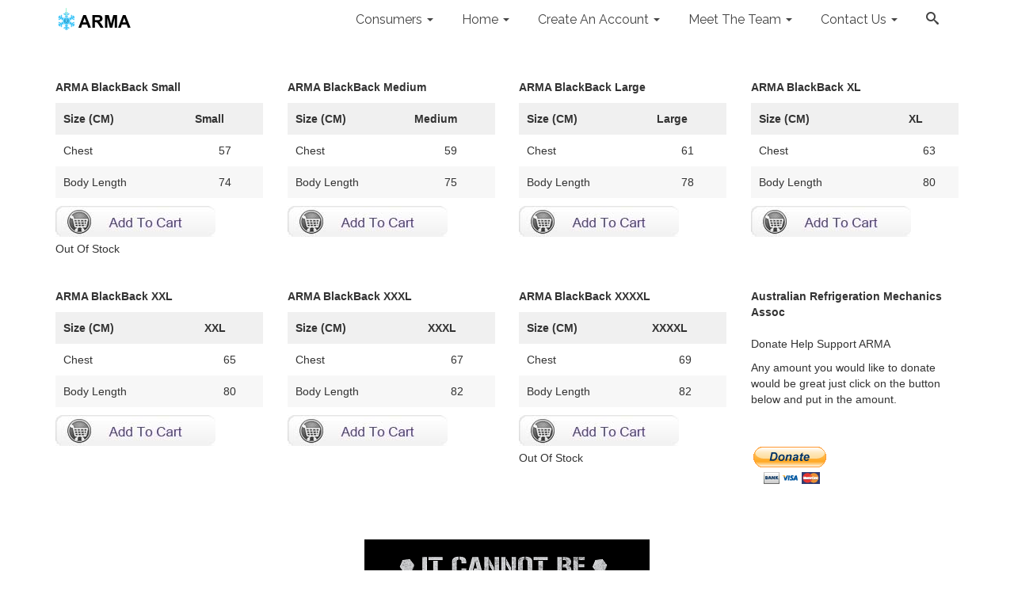

--- FILE ---
content_type: text/html; charset=UTF-8
request_url: https://www.arma.org.au/shop/
body_size: 16633
content:
<!DOCTYPE html>
<!--[if lt IE 7]>      <html class="no-js lt-ie9 lt-ie8 lt-ie7" lang="en-AU" itemscope="itemscope" itemtype="http://schema.org/WebPage"> <![endif]-->
<!--[if IE 7]>         <html class="no-js lt-ie9 lt-ie8" lang="en-AU" itemscope="itemscope" itemtype="http://schema.org/WebPage"> <![endif]-->
<!--[if IE 8]>         <html class="no-js lt-ie9" lang="en-AU" itemscope="itemscope" itemtype="http://schema.org/WebPage"> <![endif]-->
<!--[if gt IE 8]><!--> <html class="no-js" lang="en-AU" itemscope="itemscope" itemtype="http://schema.org/WebPage"> <!--<![endif]-->
<head>
	<meta charset="UTF-8">
	<link rel="profile" href="https://gmpg.org/xfn/11">
	<meta name="viewport" content="width=device-width, initial-scale=1.0">
	<meta http-equiv="X-UA-Compatible" content="IE=edge">
	<meta name='robots' content='index, follow, max-image-preview:large, max-snippet:-1, max-video-preview:-1' />
<link rel="shortcut icon" type="image/x-icon" href="https://www.arma.org.au/wp-content/uploads/2015/11/favicon.png" />
	<!-- This site is optimized with the Yoast SEO plugin v26.3 - https://yoast.com/wordpress/plugins/seo/ -->
	<title>Shop - ARMA</title>
	<link rel="canonical" href="https://www.arma.org.au/shop/" />
	<meta property="og:locale" content="en_US" />
	<meta property="og:type" content="article" />
	<meta property="og:title" content="Shop - ARMA" />
	<meta property="og:description" content="ARMA BlackBack Small Size (CM) Small Chest 57 Body Length 74 Out Of Stock ARMA BlackBack Medium Size (CM) Medium Chest 59 Body Length 75 ARMA BlackBack Large Size (CM) Large Chest 61 Body Length 78 ARMA BlackBack XL Size (CM) XL Chest 63 Body Length 80 ARMA BlackBack XXL &hellip; Read More" />
	<meta property="og:url" content="https://www.arma.org.au/shop/" />
	<meta property="og:site_name" content="ARMA" />
	<meta property="article:modified_time" content="2018-09-16T23:23:25+00:00" />
	<meta property="og:image" content="https://www.paypalobjects.com/en_AU/i/scr/pixel.gif" />
	<meta name="twitter:card" content="summary_large_image" />
	<script type="application/ld+json" class="yoast-schema-graph">{"@context":"https://schema.org","@graph":[{"@type":"WebPage","@id":"https://www.arma.org.au/shop/","url":"https://www.arma.org.au/shop/","name":"Shop - ARMA","isPartOf":{"@id":"https://www.arma.org.au/#website"},"primaryImageOfPage":{"@id":"https://www.arma.org.au/shop/#primaryimage"},"image":{"@id":"https://www.arma.org.au/shop/#primaryimage"},"thumbnailUrl":"https://www.paypalobjects.com/en_AU/i/scr/pixel.gif","datePublished":"2017-04-03T10:24:17+00:00","dateModified":"2018-09-16T23:23:25+00:00","breadcrumb":{"@id":"https://www.arma.org.au/shop/#breadcrumb"},"inLanguage":"en-AU","potentialAction":[{"@type":"ReadAction","target":["https://www.arma.org.au/shop/"]}]},{"@type":"ImageObject","inLanguage":"en-AU","@id":"https://www.arma.org.au/shop/#primaryimage","url":"https://www.paypalobjects.com/en_AU/i/scr/pixel.gif","contentUrl":"https://www.paypalobjects.com/en_AU/i/scr/pixel.gif"},{"@type":"BreadcrumbList","@id":"https://www.arma.org.au/shop/#breadcrumb","itemListElement":[{"@type":"ListItem","position":1,"name":"Home","item":"https://www.arma.org.au/"},{"@type":"ListItem","position":2,"name":"Shop"}]},{"@type":"WebSite","@id":"https://www.arma.org.au/#website","url":"https://www.arma.org.au/","name":"ARMA","description":"Australian Refrigeration Mechanics Association","potentialAction":[{"@type":"SearchAction","target":{"@type":"EntryPoint","urlTemplate":"https://www.arma.org.au/?s={search_term_string}"},"query-input":{"@type":"PropertyValueSpecification","valueRequired":true,"valueName":"search_term_string"}}],"inLanguage":"en-AU"}]}</script>
	<!-- / Yoast SEO plugin. -->


<link rel='dns-prefetch' href='//fonts.googleapis.com' />
<link rel="alternate" type="application/rss+xml" title="ARMA &raquo; Feed" href="https://www.arma.org.au/feed/" />
<link rel="alternate" type="application/rss+xml" title="ARMA &raquo; Comments Feed" href="https://www.arma.org.au/comments/feed/" />
<link rel="alternate" title="oEmbed (JSON)" type="application/json+oembed" href="https://www.arma.org.au/wp-json/oembed/1.0/embed?url=https%3A%2F%2Fwww.arma.org.au%2Fshop%2F" />
<link rel="alternate" title="oEmbed (XML)" type="text/xml+oembed" href="https://www.arma.org.au/wp-json/oembed/1.0/embed?url=https%3A%2F%2Fwww.arma.org.au%2Fshop%2F&#038;format=xml" />
<style id='wp-img-auto-sizes-contain-inline-css'>
img:is([sizes=auto i],[sizes^="auto," i]){contain-intrinsic-size:3000px 1500px}
/*# sourceURL=wp-img-auto-sizes-contain-inline-css */
</style>
<link rel='stylesheet' id='all_in_one_carousel_site_css-css' href='https://www.arma.org.au/wp-content/plugins/all_in_one_carousel/carousel/allinone_carousel.css?ver=6.9' media='all' />
<link rel='stylesheet' id='googleFontsDroidSans-css' href='https://fonts.googleapis.com/css?family=Droid+Sans&#038;ver=6.9' media='all' />
<link rel='stylesheet' id='twb-open-sans-css' href='https://fonts.googleapis.com/css?family=Open+Sans%3A300%2C400%2C500%2C600%2C700%2C800&#038;display=swap&#038;ver=6.9' media='all' />
<link rel='stylesheet' id='twbbwg-global-css' href='https://www.arma.org.au/wp-content/plugins/photo-gallery/booster/assets/css/global.css?ver=1.0.0' media='all' />
<style id='wp-emoji-styles-inline-css'>

	img.wp-smiley, img.emoji {
		display: inline !important;
		border: none !important;
		box-shadow: none !important;
		height: 1em !important;
		width: 1em !important;
		margin: 0 0.07em !important;
		vertical-align: -0.1em !important;
		background: none !important;
		padding: 0 !important;
	}
/*# sourceURL=wp-emoji-styles-inline-css */
</style>
<style id='wp-block-library-inline-css'>
:root{--wp-block-synced-color:#7a00df;--wp-block-synced-color--rgb:122,0,223;--wp-bound-block-color:var(--wp-block-synced-color);--wp-editor-canvas-background:#ddd;--wp-admin-theme-color:#007cba;--wp-admin-theme-color--rgb:0,124,186;--wp-admin-theme-color-darker-10:#006ba1;--wp-admin-theme-color-darker-10--rgb:0,107,160.5;--wp-admin-theme-color-darker-20:#005a87;--wp-admin-theme-color-darker-20--rgb:0,90,135;--wp-admin-border-width-focus:2px}@media (min-resolution:192dpi){:root{--wp-admin-border-width-focus:1.5px}}.wp-element-button{cursor:pointer}:root .has-very-light-gray-background-color{background-color:#eee}:root .has-very-dark-gray-background-color{background-color:#313131}:root .has-very-light-gray-color{color:#eee}:root .has-very-dark-gray-color{color:#313131}:root .has-vivid-green-cyan-to-vivid-cyan-blue-gradient-background{background:linear-gradient(135deg,#00d084,#0693e3)}:root .has-purple-crush-gradient-background{background:linear-gradient(135deg,#34e2e4,#4721fb 50%,#ab1dfe)}:root .has-hazy-dawn-gradient-background{background:linear-gradient(135deg,#faaca8,#dad0ec)}:root .has-subdued-olive-gradient-background{background:linear-gradient(135deg,#fafae1,#67a671)}:root .has-atomic-cream-gradient-background{background:linear-gradient(135deg,#fdd79a,#004a59)}:root .has-nightshade-gradient-background{background:linear-gradient(135deg,#330968,#31cdcf)}:root .has-midnight-gradient-background{background:linear-gradient(135deg,#020381,#2874fc)}:root{--wp--preset--font-size--normal:16px;--wp--preset--font-size--huge:42px}.has-regular-font-size{font-size:1em}.has-larger-font-size{font-size:2.625em}.has-normal-font-size{font-size:var(--wp--preset--font-size--normal)}.has-huge-font-size{font-size:var(--wp--preset--font-size--huge)}.has-text-align-center{text-align:center}.has-text-align-left{text-align:left}.has-text-align-right{text-align:right}.has-fit-text{white-space:nowrap!important}#end-resizable-editor-section{display:none}.aligncenter{clear:both}.items-justified-left{justify-content:flex-start}.items-justified-center{justify-content:center}.items-justified-right{justify-content:flex-end}.items-justified-space-between{justify-content:space-between}.screen-reader-text{border:0;clip-path:inset(50%);height:1px;margin:-1px;overflow:hidden;padding:0;position:absolute;width:1px;word-wrap:normal!important}.screen-reader-text:focus{background-color:#ddd;clip-path:none;color:#444;display:block;font-size:1em;height:auto;left:5px;line-height:normal;padding:15px 23px 14px;text-decoration:none;top:5px;width:auto;z-index:100000}html :where(.has-border-color){border-style:solid}html :where([style*=border-top-color]){border-top-style:solid}html :where([style*=border-right-color]){border-right-style:solid}html :where([style*=border-bottom-color]){border-bottom-style:solid}html :where([style*=border-left-color]){border-left-style:solid}html :where([style*=border-width]){border-style:solid}html :where([style*=border-top-width]){border-top-style:solid}html :where([style*=border-right-width]){border-right-style:solid}html :where([style*=border-bottom-width]){border-bottom-style:solid}html :where([style*=border-left-width]){border-left-style:solid}html :where(img[class*=wp-image-]){height:auto;max-width:100%}:where(figure){margin:0 0 1em}html :where(.is-position-sticky){--wp-admin--admin-bar--position-offset:var(--wp-admin--admin-bar--height,0px)}@media screen and (max-width:600px){html :where(.is-position-sticky){--wp-admin--admin-bar--position-offset:0px}}

/*# sourceURL=wp-block-library-inline-css */
</style><style id='global-styles-inline-css'>
:root{--wp--preset--aspect-ratio--square: 1;--wp--preset--aspect-ratio--4-3: 4/3;--wp--preset--aspect-ratio--3-4: 3/4;--wp--preset--aspect-ratio--3-2: 3/2;--wp--preset--aspect-ratio--2-3: 2/3;--wp--preset--aspect-ratio--16-9: 16/9;--wp--preset--aspect-ratio--9-16: 9/16;--wp--preset--color--black: #000;--wp--preset--color--cyan-bluish-gray: #abb8c3;--wp--preset--color--white: #fff;--wp--preset--color--pale-pink: #f78da7;--wp--preset--color--vivid-red: #cf2e2e;--wp--preset--color--luminous-vivid-orange: #ff6900;--wp--preset--color--luminous-vivid-amber: #fcb900;--wp--preset--color--light-green-cyan: #7bdcb5;--wp--preset--color--vivid-green-cyan: #00d084;--wp--preset--color--pale-cyan-blue: #8ed1fc;--wp--preset--color--vivid-cyan-blue: #0693e3;--wp--preset--color--vivid-purple: #9b51e0;--wp--preset--color--pinnacle-primary: #f3690e;--wp--preset--color--pinnacle-primary-light: #f3690e;--wp--preset--color--very-light-gray: #eee;--wp--preset--color--very-dark-gray: #444;--wp--preset--gradient--vivid-cyan-blue-to-vivid-purple: linear-gradient(135deg,rgb(6,147,227) 0%,rgb(155,81,224) 100%);--wp--preset--gradient--light-green-cyan-to-vivid-green-cyan: linear-gradient(135deg,rgb(122,220,180) 0%,rgb(0,208,130) 100%);--wp--preset--gradient--luminous-vivid-amber-to-luminous-vivid-orange: linear-gradient(135deg,rgb(252,185,0) 0%,rgb(255,105,0) 100%);--wp--preset--gradient--luminous-vivid-orange-to-vivid-red: linear-gradient(135deg,rgb(255,105,0) 0%,rgb(207,46,46) 100%);--wp--preset--gradient--very-light-gray-to-cyan-bluish-gray: linear-gradient(135deg,rgb(238,238,238) 0%,rgb(169,184,195) 100%);--wp--preset--gradient--cool-to-warm-spectrum: linear-gradient(135deg,rgb(74,234,220) 0%,rgb(151,120,209) 20%,rgb(207,42,186) 40%,rgb(238,44,130) 60%,rgb(251,105,98) 80%,rgb(254,248,76) 100%);--wp--preset--gradient--blush-light-purple: linear-gradient(135deg,rgb(255,206,236) 0%,rgb(152,150,240) 100%);--wp--preset--gradient--blush-bordeaux: linear-gradient(135deg,rgb(254,205,165) 0%,rgb(254,45,45) 50%,rgb(107,0,62) 100%);--wp--preset--gradient--luminous-dusk: linear-gradient(135deg,rgb(255,203,112) 0%,rgb(199,81,192) 50%,rgb(65,88,208) 100%);--wp--preset--gradient--pale-ocean: linear-gradient(135deg,rgb(255,245,203) 0%,rgb(182,227,212) 50%,rgb(51,167,181) 100%);--wp--preset--gradient--electric-grass: linear-gradient(135deg,rgb(202,248,128) 0%,rgb(113,206,126) 100%);--wp--preset--gradient--midnight: linear-gradient(135deg,rgb(2,3,129) 0%,rgb(40,116,252) 100%);--wp--preset--font-size--small: 13px;--wp--preset--font-size--medium: 20px;--wp--preset--font-size--large: 36px;--wp--preset--font-size--x-large: 42px;--wp--preset--spacing--20: 0.44rem;--wp--preset--spacing--30: 0.67rem;--wp--preset--spacing--40: 1rem;--wp--preset--spacing--50: 1.5rem;--wp--preset--spacing--60: 2.25rem;--wp--preset--spacing--70: 3.38rem;--wp--preset--spacing--80: 5.06rem;--wp--preset--shadow--natural: 6px 6px 9px rgba(0, 0, 0, 0.2);--wp--preset--shadow--deep: 12px 12px 50px rgba(0, 0, 0, 0.4);--wp--preset--shadow--sharp: 6px 6px 0px rgba(0, 0, 0, 0.2);--wp--preset--shadow--outlined: 6px 6px 0px -3px rgb(255, 255, 255), 6px 6px rgb(0, 0, 0);--wp--preset--shadow--crisp: 6px 6px 0px rgb(0, 0, 0);}:where(.is-layout-flex){gap: 0.5em;}:where(.is-layout-grid){gap: 0.5em;}body .is-layout-flex{display: flex;}.is-layout-flex{flex-wrap: wrap;align-items: center;}.is-layout-flex > :is(*, div){margin: 0;}body .is-layout-grid{display: grid;}.is-layout-grid > :is(*, div){margin: 0;}:where(.wp-block-columns.is-layout-flex){gap: 2em;}:where(.wp-block-columns.is-layout-grid){gap: 2em;}:where(.wp-block-post-template.is-layout-flex){gap: 1.25em;}:where(.wp-block-post-template.is-layout-grid){gap: 1.25em;}.has-black-color{color: var(--wp--preset--color--black) !important;}.has-cyan-bluish-gray-color{color: var(--wp--preset--color--cyan-bluish-gray) !important;}.has-white-color{color: var(--wp--preset--color--white) !important;}.has-pale-pink-color{color: var(--wp--preset--color--pale-pink) !important;}.has-vivid-red-color{color: var(--wp--preset--color--vivid-red) !important;}.has-luminous-vivid-orange-color{color: var(--wp--preset--color--luminous-vivid-orange) !important;}.has-luminous-vivid-amber-color{color: var(--wp--preset--color--luminous-vivid-amber) !important;}.has-light-green-cyan-color{color: var(--wp--preset--color--light-green-cyan) !important;}.has-vivid-green-cyan-color{color: var(--wp--preset--color--vivid-green-cyan) !important;}.has-pale-cyan-blue-color{color: var(--wp--preset--color--pale-cyan-blue) !important;}.has-vivid-cyan-blue-color{color: var(--wp--preset--color--vivid-cyan-blue) !important;}.has-vivid-purple-color{color: var(--wp--preset--color--vivid-purple) !important;}.has-black-background-color{background-color: var(--wp--preset--color--black) !important;}.has-cyan-bluish-gray-background-color{background-color: var(--wp--preset--color--cyan-bluish-gray) !important;}.has-white-background-color{background-color: var(--wp--preset--color--white) !important;}.has-pale-pink-background-color{background-color: var(--wp--preset--color--pale-pink) !important;}.has-vivid-red-background-color{background-color: var(--wp--preset--color--vivid-red) !important;}.has-luminous-vivid-orange-background-color{background-color: var(--wp--preset--color--luminous-vivid-orange) !important;}.has-luminous-vivid-amber-background-color{background-color: var(--wp--preset--color--luminous-vivid-amber) !important;}.has-light-green-cyan-background-color{background-color: var(--wp--preset--color--light-green-cyan) !important;}.has-vivid-green-cyan-background-color{background-color: var(--wp--preset--color--vivid-green-cyan) !important;}.has-pale-cyan-blue-background-color{background-color: var(--wp--preset--color--pale-cyan-blue) !important;}.has-vivid-cyan-blue-background-color{background-color: var(--wp--preset--color--vivid-cyan-blue) !important;}.has-vivid-purple-background-color{background-color: var(--wp--preset--color--vivid-purple) !important;}.has-black-border-color{border-color: var(--wp--preset--color--black) !important;}.has-cyan-bluish-gray-border-color{border-color: var(--wp--preset--color--cyan-bluish-gray) !important;}.has-white-border-color{border-color: var(--wp--preset--color--white) !important;}.has-pale-pink-border-color{border-color: var(--wp--preset--color--pale-pink) !important;}.has-vivid-red-border-color{border-color: var(--wp--preset--color--vivid-red) !important;}.has-luminous-vivid-orange-border-color{border-color: var(--wp--preset--color--luminous-vivid-orange) !important;}.has-luminous-vivid-amber-border-color{border-color: var(--wp--preset--color--luminous-vivid-amber) !important;}.has-light-green-cyan-border-color{border-color: var(--wp--preset--color--light-green-cyan) !important;}.has-vivid-green-cyan-border-color{border-color: var(--wp--preset--color--vivid-green-cyan) !important;}.has-pale-cyan-blue-border-color{border-color: var(--wp--preset--color--pale-cyan-blue) !important;}.has-vivid-cyan-blue-border-color{border-color: var(--wp--preset--color--vivid-cyan-blue) !important;}.has-vivid-purple-border-color{border-color: var(--wp--preset--color--vivid-purple) !important;}.has-vivid-cyan-blue-to-vivid-purple-gradient-background{background: var(--wp--preset--gradient--vivid-cyan-blue-to-vivid-purple) !important;}.has-light-green-cyan-to-vivid-green-cyan-gradient-background{background: var(--wp--preset--gradient--light-green-cyan-to-vivid-green-cyan) !important;}.has-luminous-vivid-amber-to-luminous-vivid-orange-gradient-background{background: var(--wp--preset--gradient--luminous-vivid-amber-to-luminous-vivid-orange) !important;}.has-luminous-vivid-orange-to-vivid-red-gradient-background{background: var(--wp--preset--gradient--luminous-vivid-orange-to-vivid-red) !important;}.has-very-light-gray-to-cyan-bluish-gray-gradient-background{background: var(--wp--preset--gradient--very-light-gray-to-cyan-bluish-gray) !important;}.has-cool-to-warm-spectrum-gradient-background{background: var(--wp--preset--gradient--cool-to-warm-spectrum) !important;}.has-blush-light-purple-gradient-background{background: var(--wp--preset--gradient--blush-light-purple) !important;}.has-blush-bordeaux-gradient-background{background: var(--wp--preset--gradient--blush-bordeaux) !important;}.has-luminous-dusk-gradient-background{background: var(--wp--preset--gradient--luminous-dusk) !important;}.has-pale-ocean-gradient-background{background: var(--wp--preset--gradient--pale-ocean) !important;}.has-electric-grass-gradient-background{background: var(--wp--preset--gradient--electric-grass) !important;}.has-midnight-gradient-background{background: var(--wp--preset--gradient--midnight) !important;}.has-small-font-size{font-size: var(--wp--preset--font-size--small) !important;}.has-medium-font-size{font-size: var(--wp--preset--font-size--medium) !important;}.has-large-font-size{font-size: var(--wp--preset--font-size--large) !important;}.has-x-large-font-size{font-size: var(--wp--preset--font-size--x-large) !important;}
/*# sourceURL=global-styles-inline-css */
</style>

<style id='classic-theme-styles-inline-css'>
/*! This file is auto-generated */
.wp-block-button__link{color:#fff;background-color:#32373c;border-radius:9999px;box-shadow:none;text-decoration:none;padding:calc(.667em + 2px) calc(1.333em + 2px);font-size:1.125em}.wp-block-file__button{background:#32373c;color:#fff;text-decoration:none}
/*# sourceURL=/wp-includes/css/classic-themes.min.css */
</style>
<link rel='stylesheet' id='bwg_fonts-css' href='https://www.arma.org.au/wp-content/plugins/photo-gallery/css/bwg-fonts/fonts.css?ver=0.0.1' media='all' />
<link rel='stylesheet' id='sumoselect-css' href='https://www.arma.org.au/wp-content/plugins/photo-gallery/css/sumoselect.min.css?ver=3.4.6' media='all' />
<link rel='stylesheet' id='mCustomScrollbar-css' href='https://www.arma.org.au/wp-content/plugins/photo-gallery/css/jquery.mCustomScrollbar.min.css?ver=3.1.5' media='all' />
<link rel='stylesheet' id='bwg_frontend-css' href='https://www.arma.org.au/wp-content/plugins/photo-gallery/css/styles.min.css?ver=1.8.35' media='all' />
<link rel='stylesheet' id='siteorigin-panels-front-css' href='https://www.arma.org.au/wp-content/plugins/siteorigin-panels/css/front-flex.min.css?ver=2.33.3' media='all' />
<link rel='stylesheet' id='wpsc-style-css' href='https://www.arma.org.au/wp-content/plugins/wordpress-simple-paypal-shopping-cart/assets/wpsc-front-end-styles.css?ver=5.2.2' media='all' />
<link rel='stylesheet' id='wp-components-css' href='https://www.arma.org.au/wp-includes/css/dist/components/style.min.css?ver=6.9' media='all' />
<link rel='stylesheet' id='godaddy-styles-css' href='https://www.arma.org.au/wp-content/mu-plugins/vendor/wpex/godaddy-launch/includes/Dependencies/GoDaddy/Styles/build/latest.css?ver=2.0.2' media='all' />
<link rel='stylesheet' id='wpforo-widgets-css' href='https://www.arma.org.au/wp-content/plugins/wpforo/themes/2022/widgets.css?ver=2.4.10' media='all' />
<link rel='stylesheet' id='wp-members-css' href='https://www.arma.org.au/wp-content/plugins/wp-members/assets/css/forms/generic-no-float.min.css?ver=3.5.4.3' media='all' />
<link rel='stylesheet' id='pinnacle_theme-css' href='https://www.arma.org.au/wp-content/themes/pinnacle_premium/assets/css/pinnacle.css?ver=2.5.9' media='all' />
<link rel='stylesheet' id='pinnacle_skin-css' href='https://www.arma.org.au/wp-content/themes/pinnacle_premium/assets/css/skins/default.css' media='all' />
<link rel='stylesheet' id='pinnacle_child-css' href='https://www.arma.org.au/wp-content/themes/pinnacle_premium-child02/style.css?ver=2.0.5.1503283200' media='all' />
<link rel='stylesheet' id='redux-google-fonts-pinnacle-css' href='https://fonts.googleapis.com/css?family=Raleway%3A100%2C200%2C300%2C400%2C500%2C600%2C700%2C800%2C900%2C100italic%2C200italic%2C300italic%2C400italic%2C500italic%2C600italic%2C700italic%2C800italic%2C900italic&#038;subset=latin&#038;ver=6.9' media='all' />
<link rel='stylesheet' id='wpforo-dynamic-style-css' href='https://www.arma.org.au/wp-content/uploads/wpforo/assets/colors.css?ver=2.4.10.a5584ad99baa1460b6084468f1b02934' media='all' />
<script src="https://www.arma.org.au/wp-includes/js/jquery/jquery.min.js?ver=3.7.1" id="jquery-core-js"></script>
<script src="https://www.arma.org.au/wp-includes/js/jquery/jquery-migrate.min.js?ver=3.4.1" id="jquery-migrate-js"></script>
<script src="https://www.arma.org.au/wp-content/plugins/all_in_one_carousel/carousel/js/jquery.touchSwipe.min.js?ver=6.9" id="lbg-touchSwipe-js"></script>
<script src="https://www.arma.org.au/wp-content/plugins/all_in_one_carousel/carousel/js/allinone_carousel.js?ver=6.9" id="lbg-all_in_one_carousel-js"></script>
<script src="https://www.arma.org.au/wp-content/plugins/photo-gallery/booster/assets/js/circle-progress.js?ver=1.2.2" id="twbbwg-circle-js"></script>
<script id="twbbwg-global-js-extra">
var twb = {"nonce":"f69b54ea1d","ajax_url":"https://www.arma.org.au/wp-admin/admin-ajax.php","plugin_url":"https://www.arma.org.au/wp-content/plugins/photo-gallery/booster","href":"https://www.arma.org.au/wp-admin/admin.php?page=twbbwg_photo-gallery"};
var twb = {"nonce":"f69b54ea1d","ajax_url":"https://www.arma.org.au/wp-admin/admin-ajax.php","plugin_url":"https://www.arma.org.au/wp-content/plugins/photo-gallery/booster","href":"https://www.arma.org.au/wp-admin/admin.php?page=twbbwg_photo-gallery"};
//# sourceURL=twbbwg-global-js-extra
</script>
<script src="https://www.arma.org.au/wp-content/plugins/photo-gallery/booster/assets/js/global.js?ver=1.0.0" id="twbbwg-global-js"></script>
<script src="https://www.arma.org.au/wp-content/plugins/anything-popup/anything-popup.js?ver=6.9" id="anything-popup-js-js"></script>
<script src="https://www.arma.org.au/wp-content/plugins/photo-gallery/js/jquery.sumoselect.min.js?ver=3.4.6" id="sumoselect-js"></script>
<script src="https://www.arma.org.au/wp-content/plugins/photo-gallery/js/tocca.min.js?ver=2.0.9" id="bwg_mobile-js"></script>
<script src="https://www.arma.org.au/wp-content/plugins/photo-gallery/js/jquery.mCustomScrollbar.concat.min.js?ver=3.1.5" id="mCustomScrollbar-js"></script>
<script src="https://www.arma.org.au/wp-content/plugins/photo-gallery/js/jquery.fullscreen.min.js?ver=0.6.0" id="jquery-fullscreen-js"></script>
<script id="bwg_frontend-js-extra">
var bwg_objectsL10n = {"bwg_field_required":"field is required.","bwg_mail_validation":"This is not a valid email address.","bwg_search_result":"There are no images matching your search.","bwg_select_tag":"Select Tag","bwg_order_by":"Order By","bwg_search":"Search","bwg_show_ecommerce":"Show eCommerce","bwg_hide_ecommerce":"Hide eCommerce","bwg_show_comments":"Show Comments","bwg_hide_comments":"Hide Comments","bwg_restore":"Restore","bwg_maximize":"Maximise","bwg_fullscreen":"Fullscreen","bwg_exit_fullscreen":"Exit Fullscreen","bwg_search_tag":"SEARCH...","bwg_tag_no_match":"No tags found","bwg_all_tags_selected":"All tags selected","bwg_tags_selected":"tags selected","play":"Play","pause":"Pause","is_pro":"","bwg_play":"Play","bwg_pause":"Pause","bwg_hide_info":"Hide info","bwg_show_info":"Show info","bwg_hide_rating":"Hide rating","bwg_show_rating":"Show rating","ok":"Ok","cancel":"Cancel","select_all":"Select all","lazy_load":"0","lazy_loader":"https://www.arma.org.au/wp-content/plugins/photo-gallery/images/ajax_loader.png","front_ajax":"0","bwg_tag_see_all":"see all tags","bwg_tag_see_less":"see less tags"};
//# sourceURL=bwg_frontend-js-extra
</script>
<script src="https://www.arma.org.au/wp-content/plugins/photo-gallery/js/scripts.min.js?ver=1.8.35" id="bwg_frontend-js"></script>
<script id="wpgmza_data-js-extra">
var wpgmza_google_api_status = {"message":"Enqueued","code":"ENQUEUED"};
//# sourceURL=wpgmza_data-js-extra
</script>
<script src="https://www.arma.org.au/wp-content/plugins/wp-google-maps/wpgmza_data.js?ver=6.9" id="wpgmza_data-js"></script>
<link rel="EditURI" type="application/rsd+xml" title="RSD" href="https://www.arma.org.au/xmlrpc.php?rsd" />

<link rel='shortlink' href='https://www.arma.org.au/?p=2197' />
<script type="text/javascript">
						(function () {
							window.siqConfig = {
								engineKey: "7ec1becaf22049a3d6c0630619ce332c"
							};
							window.siqConfig.baseUrl = "//pub.searchiq.co/";
							window.siqConfig.preview = true;
							var script = document.createElement("SCRIPT");
							script.src = window.siqConfig.baseUrl + "js/container/siq-container-2.js?cb=" + (Math.floor(Math.random()*999999)) + "&engineKey=" + siqConfig.engineKey;
							script.id = "siq-container";
							document.getElementsByTagName("HEAD")[0].appendChild(script);
						})();
					</script>
<!-- WP Simple Shopping Cart plugin v5.2.2 - https://wordpress.org/plugins/wordpress-simple-paypal-shopping-cart/ -->
	<script type="text/javascript">
	function ReadForm (obj1, tst) {
	    // Read the user form
	    var i,j,pos;
	    val_total="";val_combo="";

	    for (i=0; i<obj1.length; i++)
	    {
	        // run entire form
	        obj = obj1.elements[i];           // a form element

	        if (obj.type == "select-one")
	        {   // just selects
	            if (obj.name == "quantity" ||
	                obj.name == "amount") continue;
		        pos = obj.selectedIndex;        // which option selected
		        
		        const selected_option = obj.options[pos];
		        
		        val = selected_option?.value;   // selected value
		        if (selected_option?.getAttribute("data-display-text")){
                    val = selected_option?.getAttribute("data-display-text");
                }
		        
		        val_combo = val_combo + " (" + val + ")";
	        }
	    }
		// Now summarize everything we have processed above
		val_total = obj1.product_tmp.value + val_combo;
		obj1.wspsc_product.value = val_total;

        wpscShowCalculatedProductPrice(obj1);
	}

    document.addEventListener('DOMContentLoaded', function (){
        // Calculate all variation prices on initial page load.
        const addToCartForms = document.querySelectorAll('form.wp-cart-button-form');
        addToCartForms?.forEach(function(addToCartForm){
            wpscShowCalculatedProductPrice(addToCartForm);
        })
    })

    function wpscShowCalculatedProductPrice(form){
        const productBox = form.closest('.wp_cart_product_display_bottom');
        if (!productBox){
            // This is not a product display box shortcode, nothing o do.
            return;
        }

        const currentFormVarInputs = form.querySelectorAll('.wp_cart_variation1_select, .wp_cart_variation2_select, .wp_cart_variation3_select');
        if (!currentFormVarInputs.length){
            // This product does not have variations. Nothing to do.
            return;
        }

        const priceBox = productBox?.querySelector('.wp_cart_product_price');

        const basePriceEl = form?.querySelector('input[name="price"]');
        const basePrice = basePriceEl?.value;

        let updatedPrice = parseFloat(basePrice);

        currentFormVarInputs.forEach(function(varInput){
            const selectedOptionEl = varInput.options[varInput.selectedIndex];

            const varPrice = selectedOptionEl?.getAttribute("data-price");
            if (varPrice){
                // Nothing to do if no variation price set.
                updatedPrice += parseFloat(varPrice);
            }
        })

        priceBox.innerText = '$' + updatedPrice.toFixed(2);
    }

	</script>
    <script type="text/javascript">var light_error = "The Image could not be loaded.", light_of = "%curr% of %total%", light_load = "Loading...";</script><style type="text/css" id="kt-custom-css">#kad-banner #topbar .topbarsociallinks li a {font-size:14px;}.headerclass {border-color:transparent;}.trans-header #pageheader {padding-top:50px;}.titleclass .header-color-overlay {opacity:0.8;}.headerfont, .tp-caption, .yith-wcan-list li, .yith-wcan .yith-wcan-reset-navigation, ul.yith-wcan-label li a, .product_item .price {font-family:Raleway;} .topbarmenu ul li {font-family:Raleway;} #kadbreadcrumbs {font-family:;}a:hover, .has-pinnacle-primary-light-color {color: #f3690e;} 
.kad-btn-primary:hover, .login .form-row .button:hover, #payment #place_order:hover, .yith-wcan .yith-wcan-reset-navigation:hover, .widget_shopping_cart_content .checkout:hover, .woocommerce-message .button:hover, #commentform .form-submit #submit:hover, .wpcf7 input.wpcf7-submit:hover, .widget_layered_nav_filters ul li a:hover, table.shop_table td.actions .checkout-button.button:hover, .product_item.hidetheaction:hover .add_to_cart_button, .kad-btn-primary:hover, input[type="submit"].button:hover, .single_add_to_cart_button:hover, .order-actions .button:hover, .woocommerce-message .button:hover,  #kad-top-cart-popup .buttons .button.checkout:hover, #kad-head-cart-popup .buttons .button.checkout:hover, #kad-mobile-menu-cart-popup .buttons .button.checkout:hover, #commentform .form-submit #submit:hover, .checkout-button:hover, #payment #place_order:hover, .widget_shopping_cart_content .checkout:hover, .cart-collaterals .shipping_calculator .button:hover, .yith-wcan .yith-wcan-reset-navigation:hover, .login .form-row .button:hover, .post-password-form input[type="submit"]:hover, table.shop_table td.actions .checkout-button.button:hover .widget_layered_nav ul li.chosen a:hover, .checkout-button:hover, .order-actions .button:hover, input[type="submit"].button:hover, .product_item.hidetheaction:hover .kad_add_to_cart, .product_item.hidetheaction:hover a.button, .post-password-form input[type="submit"]:hover, .return-to-shop a.wc-backward:hover, .has-pinnacle-primary-light-background-color {background: #f3690e;}.titleclass {background:#ffffff;}.kt-home-call-to-action {padding:80px 0;}.kt-call-sitewide-to-action {padding:20px 0;}@media (max-width: 767px) {#topbar{display:none; height: 0px !important;}}.kad-hidepostauthortop, .postauthortop {display:none;}.postcommentscount {display:none;}.postdate, .kad-hidedate, .postdatetooltip{display:none;}.none-trans-header .nav-trigger-case.collapsed .kad-navbtn, .is-sticky .nav-trigger-case.collapsed .kad-navbtn {color:#444444;}.kad-header-style-basic #nav-main ul.sf-menu > li > a, .kad-header-style-basic #kad-shrinkheader #mobile-nav-trigger a {line-height:50px; }</style><style media="all" id="siteorigin-panels-layouts-head">/* Layout 2197 */ #pgc-2197-0-0 , #pgc-2197-0-1 , #pgc-2197-0-2 , #pgc-2197-0-3 , #pgc-2197-1-0 , #pgc-2197-1-1 , #pgc-2197-1-2 , #pgc-2197-1-3 { width:25%;width:calc(25% - ( 0.75 * 30px ) ) } #pg-2197-0 , #pg-2197-1 , #pl-2197 .so-panel { margin-bottom:30px } #pgc-2197-2-0 { width:100%;width:calc(100% - ( 0 * 30px ) ) } #pl-2197 .so-panel:last-of-type { margin-bottom:0px } #pg-2197-0> .panel-row-style { padding:50px 0px 0px 0px } #pg-2197-0.panel-has-style > .panel-row-style, #pg-2197-0.panel-no-style , #pg-2197-2.panel-has-style > .panel-row-style, #pg-2197-2.panel-no-style { -webkit-align-items:flex-start;align-items:flex-start } #pg-2197-0> .panel-row-style { padding-top:50px } @media (max-width:780px){ #pg-2197-0.panel-no-style, #pg-2197-0.panel-has-style > .panel-row-style, #pg-2197-0 , #pg-2197-1.panel-no-style, #pg-2197-1.panel-has-style > .panel-row-style, #pg-2197-1 , #pg-2197-2.panel-no-style, #pg-2197-2.panel-has-style > .panel-row-style, #pg-2197-2 { -webkit-flex-direction:column;-ms-flex-direction:column;flex-direction:column } #pg-2197-0 > .panel-grid-cell , #pg-2197-0 > .panel-row-style > .panel-grid-cell , #pg-2197-1 > .panel-grid-cell , #pg-2197-1 > .panel-row-style > .panel-grid-cell , #pg-2197-2 > .panel-grid-cell , #pg-2197-2 > .panel-row-style > .panel-grid-cell { width:100%;margin-right:0 } #pgc-2197-0-0 , #pgc-2197-0-1 , #pgc-2197-0-2 , #pgc-2197-1-0 , #pgc-2197-1-1 , #pgc-2197-1-2 { margin-bottom:30px } #pl-2197 .panel-grid-cell { padding:0 } #pl-2197 .panel-grid .panel-grid-cell-empty { display:none } #pl-2197 .panel-grid .panel-grid-cell-mobile-last { margin-bottom:0px }  } @media (max-width:1024px) and (min-width:781px) { #pg-2197-0.panel-no-style, #pg-2197-0.panel-has-style > .panel-row-style , #pg-2197-1.panel-no-style, #pg-2197-1.panel-has-style > .panel-row-style { -ms-flex-wrap:wrap;-webkit-flex-wrap:wrap;flex-wrap:wrap } #pg-2197-0 > .panel-grid-cell , #pg-2197-0 > .panel-row-style > .panel-grid-cell , #pg-2197-1 > .panel-grid-cell , #pg-2197-1 > .panel-row-style > .panel-grid-cell { -ms-flex:0 1 50%;-webkit-flex:0 1 50%;flex:0 1 50%;margin-right:0;margin-bottom:30px } #pg-2197-0 > .panel-grid-cell , #pg-2197-0 > .panel-row-style > .panel-grid-cell:nth-child(even) , #pg-2197-1 > .panel-grid-cell , #pg-2197-1 > .panel-row-style > .panel-grid-cell:nth-child(even) { padding-left:15px } #pg-2197-0 > .panel-grid-cell , #pg-2197-0 > .panel-row-style > .panel-grid-cell:nth-child(odd) , #pg-2197-1 > .panel-grid-cell , #pg-2197-1 > .panel-row-style > .panel-grid-cell:nth-child(odd) { padding-right:15px }  } </style><!--[if lt IE 9]>
<script src="https://www.arma.org.au/wp-content/themes/pinnacle_premium/assets/js/vendor/respond.min.js"></script>
<![endif]-->
<style type="text/css" title="dynamic-css" class="options-output">.kad-primary-nav ul.sf-menu a,.nav-trigger-case.collapsed .kad-navbtn{color:#f3690e;}.sticky-wrapper #logo a.brand, .trans-header #logo a.brand{color:#ffffff;}.is-sticky header #logo a.brand,.logofont,.none-trans-header header #logo a.brand,header #logo a.brand{font-family:Raleway;font-weight:400;font-style:normal;color:#444444;font-size:32px;}.titleclass{background-color:#ffffff;background-repeat:no-repeat;background-size:contain;background-attachment:fixed;background-position:center center;}.titleclass h1{color:#ffffff;}.titleclass .subtitle{color:#ffffff;}.home-iconmenu .home-icon-item i{color:#000000;}.home-iconmenu .home-icon-item i{background-color:#01b1eb;}.home-iconmenu .home-icon-item h4, .home-iconmenu .home-icon-item p {color:#000000;}.home-iconmenu .home-icon-item h4:after{background-color:#000000;}.kad-call-title-case .kad-call-title{color:#ffffff;}.kad-call-button-case a.kad-btn-primary{background-color:#f3690e;}.kt-home-call-to-action{background-repeat:no-repeat;background-size:cover;background-attachment:fixed;background-position:center center;background-image:url('https://www.arma.org.au/wp-content/uploads/2015/10/ventilator-349658_1280.jpg');}.contentclass{background-color:#ffffff;}.postclass{background-color:#ffffff;}.footerclass{background-color:#000000;}body{background-color:#ffffff;}h1{font-family:Raleway;line-height:50px;font-weight:800;font-style:normal;color:#f3690e;font-size:44px;}h2{font-family:Raleway;line-height:40px;font-weight:400;font-style:normal;font-size:32px;}h3{font-family:Raleway;line-height:40px;font-weight:400;font-style:normal;font-size:26px;}h4{font-family:Raleway;line-height:34px;font-weight:400;font-style:normal;font-size:24px;}h5{font-family:Raleway;line-height:26px;font-weight:400;font-style:normal;font-size:18px;}.subtitle{font-family:Raleway;line-height:22px;font-weight:400;font-style:normal;color:#f3690e;font-size:16px;}body{line-height:20px;font-weight:400;font-style:normal;font-size:14px;}.is-sticky .kad-primary-nav ul.sf-menu a, ul.sf-menu a, .none-trans-header .kad-primary-nav ul.sf-menu a{font-family:Raleway;font-weight:400;font-style:normal;color:#444444;font-size:16px;}.kad-header-style-basic .kad-primary-nav ul.sf-menu ul li a{font-size:13px;}.kad-nav-inner .kad-mnav, .kad-mobile-nav .kad-nav-inner li a, .kad-mobile-nav .kad-nav-inner li .kad-submenu-accordion{font-family:Raleway;line-height:20px;font-weight:400;font-style:normal;font-size:16px;}#topbar ul.sf-menu > li > a, #topbar .top-menu-cart-btn, #topbar .top-menu-search-btn, #topbar .nav-trigger-case .kad-navbtn, #topbar .topbarsociallinks li a{font-family:Raleway;font-weight:400;font-style:normal;font-size:11px;}</style><link rel='stylesheet' id='owl-css-css' href='https://www.arma.org.au/wp-content/plugins/addon-so-widgets-bundle/css/owl.carousel.css?ver=6.9' media='all' />
<link rel='stylesheet' id='widgets-css-css' href='https://www.arma.org.au/wp-content/plugins/addon-so-widgets-bundle/css/widgets.css?ver=6.9' media='all' />
</head>
<body data-rsssl=1 class="wp-singular page-template page-template-template-pagebuilder page-template-template-pagebuilder-php page page-id-2197 wp-theme-pinnacle_premium wp-child-theme-pinnacle_premium-child02 siteorigin-panels siteorigin-panels-before-js wide none-trans-header stickyheader kt-no-woo-spinners not_ie shop wpf-default wpft- wpf-guest wpfu-group-4 wpf-theme-2022 wpf-is_standalone-0 wpf-boardid-0 is_wpforo_page-0 is_wpforo_url-0 is_wpforo_shortcode_page-0 fpt-template-pinnacle_premium" data-smooth-scrolling="0" data-smooth-scrolling-hide="0" data-jsselect="1" data-animate="1" data-sticky="1">
<div id="wrapper" class="container">
  <!--[if lt IE 8]>
	<div class="alert alert-warning">
		You are using an <strong>outdated</strong> browser. Please <a href="http://browsehappy.com/">upgrade your browser</a> to improve your experience.	</div>
  <![endif]-->
	<header id="kad-banner" class="banner headerclass kad-header-style-basic " data-header-shrink="0" data-mobile-sticky="0" data-pageheaderbg="0" data-header-base-height="50">
  <div id="kad-shrinkheader" class="container" style="height:50px; line-height:50px;">
    <div class="row">
          <div class="col-md-3 col-sm-8 col-ss-9 clearfix kad-header-left">
            <div id="logo" class="logocase">
              <a class="brand logofont" style="height:50px; line-height:50px; display:block;" href="https://www.arma.org.au/">
                        
                       <div id="thelogo" style="height:50px; line-height:50px;">
                       <div style="background-image: url('https://www.arma.org.au/wp-content/uploads/2015/11/oie_pOHcExMkqn0J.png'); max-height:50px; height:29px; width:99px;" class="kad-standard-logo kad-lg"></div>
                        
                       <div style="background-image: url('https://www.arma.org.au/wp-content/uploads/2015/11/Logo-arma.png'); max-height:50px; height:29px; width:99px;" class="kad-lg kad-standard-logo-tranbg"></div>                         </div> 
                                      </a>
           </div> <!-- Close #logo -->
       </div><!-- close col -->
       <div class="col-md-9 col-sm-4 col-ss-3 kad-header-right">
                                <nav id="nav-main" class="clearfix kad-primary-nav">
              <ul id="menu-main-menu" class="sf-menu"><li  class="menu-consumers sf-dropdown menu-item-6063 menu-item kt-lgmenu kt-menu-column-2"><a href="https://www.arma.org.au/consumers/" data-ps2id-api="true"><span>Consumers</span></a>
<ul class="sub-menu sf-dropdown-menu dropdown">
	<li  class="menu-consumer-forum menu-item-8322 menu-item"><a href="https://www.arma.org.au/community/" data-ps2id-api="true"><span>Consumer Forum</span></a></li>
	<li  class="menu-dont-risk-it menu-item-6066 menu-item"><a href="https://www.arma.org.au/dont-risk-it/" data-ps2id-api="true"><span>Don’t Risk It!</span></a></li>
	<li  class="menu-domestic-refrigeration-and-air-conditioning menu-item-6065 menu-item"><a href="https://www.arma.org.au/domestic-rac/" data-ps2id-api="true"><span>Domestic Refrigeration and Air Conditioning</span></a></li>
	<li  class="menu-refrigeration-air-conditioning-the-hidden-trade menu-item-6067 menu-item"><a href="https://www.arma.org.au/refrigeration-air-conditioning-hidden-trade/" data-ps2id-api="true"><span>Refrigeration &#038; Air Conditioning The Hidden Trade</span></a></li>
	<li  class="menu-commercial-industrial-rac menu-item-6064 menu-item"><a href="https://www.arma.org.au/commercial-industrial-rac/" data-ps2id-api="true"><span>Commercial &#038; Industrial RAC</span></a></li>
</ul>
</li>
<li  class="menu-home sf-dropdown menu-item-102 menu-item kt-lgmenu kt-menu-column-2"><a href="https://www.arma.org.au/" data-ps2id-api="true"><span>Home</span></a>
<ul class="sub-menu sf-dropdown-menu dropdown">
	<li  class="menu-say-no-to-unlicenced-or-unsafe-work-lodge-a-complaint-today menu-item-7823 menu-item"><a href="https://www.arma.org.au/unsafework-lodge-a-complaint/" data-ps2id-api="true"><span>Say No To Unlicenced or Unsafe Work – Lodge a Complaint Today</span></a></li>
</ul>
</li>
<li  class="menu-create-an-account current-menu-ancestor current-menu-parent sf-dropdown menu-item-1809 menu-item kt-lgmenu kt-menu-column-2"><a data-ps2id-api="true"><span>Create An Account</span></a>
<ul class="sub-menu sf-dropdown-menu dropdown">
	<li  class="menu-membership-levels menu-item-613 menu-item"><a href="https://www.arma.org.au/create-an-account/membership-levels/" data-ps2id-api="true"><span>Membership Levels</span></a></li>
	<li  class="menu-defence-trade-program menu-item-6596 menu-item"><a href="https://www.arma.org.au/defencetradeprogram/" data-ps2id-api="true"><span>Defence Trade Program</span></a></li>
	<li  class="menu-shop current-menu-item current_page_item menu-item-2213 menu-item"><a href="https://www.arma.org.au/shop/" aria-current="page" data-ps2id-api="true"><span>Shop</span></a></li>
	<li  class="menu-fridgys-forum menu-item-8321 menu-item"><a href="https://www.arma.org.au/community-forum/fridgys-forum/" data-ps2id-api="true"><span>Fridgys Forum</span></a></li>
	<li  class="menu-job-board menu-item-8460 menu-item"><a href="https://www.arma.org.au/community-forum/job-board/" data-ps2id-api="true"><span>Job Board</span></a></li>
</ul>
</li>
<li  class="menu-meet-the-team sf-dropdown menu-item-380 menu-item kt-lgmenu kt-menu-column-2"><a href="https://www.arma.org.au/meet-the-team/" data-ps2id-api="true"><span>Meet The Team</span></a>
<ul class="sub-menu sf-dropdown-menu dropdown">
	<li  class="menu-files menu-item-249 menu-item"><a href="https://www.arma.org.au/files/" data-ps2id-api="true"><span>Files</span></a></li>
	<li  class="menu-arma-news-grid menu-item-215 menu-item"><a href="https://www.arma.org.au/information/" data-ps2id-api="true"><span>ARMA News Grid</span></a></li>
	<li  class="menu-arma-news menu-item-637 menu-item"><a href="https://www.arma.org.au/blog/" data-ps2id-api="true"><span>ARMA NEWS</span></a></li>
</ul>
</li>
<li  class="menu-contact-us sf-dropdown menu-item-72 menu-item kt-lgmenu kt-menu-column-2"><a href="https://www.arma.org.au/contact-us/" data-ps2id-api="true"><span>Contact Us</span></a>
<ul class="sub-menu sf-dropdown-menu dropdown">
	<li  class="menu-about-us menu-item-87 menu-item"><a href="https://www.arma.org.au/about-us/" data-ps2id-api="true"><span>About Us</span></a></li>
	<li  class="menu-privacy-policy menu-item-161 menu-item"><a href="https://www.arma.org.au/privacy-policy/" data-ps2id-api="true"><span>Privacy Policy</span></a></li>
	<li  class="menu-general-disclaimer menu-item-169 menu-item"><a href="https://www.arma.org.au/general-disclaimer/" data-ps2id-api="true"><span>General Disclaimer</span></a></li>
</ul>
</li>
              <li class="menu-search-icon-kt panel"><a class="menu-search-btn collapsed" data-toggle="collapse" data-parent="#menu-main-menu" data-target="#kad-menu-search-popup"><i class="kt-icon-search4"></i></a>
        <div id="kad-menu-search-popup" class="collapse">
                      <form role="search" method="get" class="form-search" action="https://www.arma.org.au/">
  <label>
  	<span class="screen-reader-text">Search for:</span>
  	<input type="text" value="" name="s" class="search-query" placeholder="Search">
  </label>
  <button type="submit" class="search-icon"><i class="kt-icon-search4"></i></button>
</form>                  </div>
      </li>
       </ul>              </nav> 
            <div id="mobile-nav-trigger" class="nav-trigger">
              <a class="nav-trigger-case collapsed" data-toggle="collapse" rel="nofollow" data-target=".mobile_menu_collapse">
                <div class="kad-navbtn mobileclass clearfix"><i class="kt-icon-menu3"></i></div>
              </a>
            </div>
                              </div> <!-- Close col -->       
    </div> <!-- Close Row -->
  </div> <!-- Close Container -->
    <div class="container mobile-nav-container">
            <div id="kad-mobile-nav" class="kad-mobile-nav">
              <div class="kad-nav-inner mobileclass">
                <div id="mobile_menu_collapse" class="kad-nav-collapse collapse mobile_menu_collapse">
                                  <form role="search" method="get" class="form-search" action="https://www.arma.org.au/">
  <label>
  	<span class="screen-reader-text">Search for:</span>
  	<input type="text" value="" name="s" class="search-query" placeholder="Search">
  </label>
  <button type="submit" class="search-icon"><i class="kt-icon-search4"></i></button>
</form><ul id="menu-main-menu-1" class="kad-mnav"><li  class="menu-consumers sf-dropdown menu-item-6063 menu-item kt-lgmenu kt-menu-column-2"><a href="https://www.arma.org.au/consumers/" data-ps2id-api="true"><span>Consumers</span></a>
<ul class="sub-menu sf-dropdown-menu dropdown">
	<li  class="menu-consumer-forum menu-item-8322 menu-item"><a href="https://www.arma.org.au/community/" data-ps2id-api="true"><span>Consumer Forum</span></a></li>
	<li  class="menu-dont-risk-it menu-item-6066 menu-item"><a href="https://www.arma.org.au/dont-risk-it/" data-ps2id-api="true"><span>Don’t Risk It!</span></a></li>
	<li  class="menu-domestic-refrigeration-and-air-conditioning menu-item-6065 menu-item"><a href="https://www.arma.org.au/domestic-rac/" data-ps2id-api="true"><span>Domestic Refrigeration and Air Conditioning</span></a></li>
	<li  class="menu-refrigeration-air-conditioning-the-hidden-trade menu-item-6067 menu-item"><a href="https://www.arma.org.au/refrigeration-air-conditioning-hidden-trade/" data-ps2id-api="true"><span>Refrigeration &#038; Air Conditioning The Hidden Trade</span></a></li>
	<li  class="menu-commercial-industrial-rac menu-item-6064 menu-item"><a href="https://www.arma.org.au/commercial-industrial-rac/" data-ps2id-api="true"><span>Commercial &#038; Industrial RAC</span></a></li>
</ul>
</li>
<li  class="menu-home sf-dropdown menu-item-102 menu-item kt-lgmenu kt-menu-column-2"><a href="https://www.arma.org.au/" data-ps2id-api="true"><span>Home</span></a>
<ul class="sub-menu sf-dropdown-menu dropdown">
	<li  class="menu-say-no-to-unlicenced-or-unsafe-work-lodge-a-complaint-today menu-item-7823 menu-item"><a href="https://www.arma.org.au/unsafework-lodge-a-complaint/" data-ps2id-api="true"><span>Say No To Unlicenced or Unsafe Work – Lodge a Complaint Today</span></a></li>
</ul>
</li>
<li  class="menu-create-an-account current-menu-ancestor current-menu-parent sf-dropdown menu-item-1809 menu-item kt-lgmenu kt-menu-column-2"><a data-ps2id-api="true"><span>Create An Account</span></a>
<ul class="sub-menu sf-dropdown-menu dropdown">
	<li  class="menu-membership-levels menu-item-613 menu-item"><a href="https://www.arma.org.au/create-an-account/membership-levels/" data-ps2id-api="true"><span>Membership Levels</span></a></li>
	<li  class="menu-defence-trade-program menu-item-6596 menu-item"><a href="https://www.arma.org.au/defencetradeprogram/" data-ps2id-api="true"><span>Defence Trade Program</span></a></li>
	<li  class="menu-shop current-menu-item current_page_item menu-item-2213 menu-item"><a href="https://www.arma.org.au/shop/" aria-current="page" data-ps2id-api="true"><span>Shop</span></a></li>
	<li  class="menu-fridgys-forum menu-item-8321 menu-item"><a href="https://www.arma.org.au/community-forum/fridgys-forum/" data-ps2id-api="true"><span>Fridgys Forum</span></a></li>
	<li  class="menu-job-board menu-item-8460 menu-item"><a href="https://www.arma.org.au/community-forum/job-board/" data-ps2id-api="true"><span>Job Board</span></a></li>
</ul>
</li>
<li  class="menu-meet-the-team sf-dropdown menu-item-380 menu-item kt-lgmenu kt-menu-column-2"><a href="https://www.arma.org.au/meet-the-team/" data-ps2id-api="true"><span>Meet The Team</span></a>
<ul class="sub-menu sf-dropdown-menu dropdown">
	<li  class="menu-files menu-item-249 menu-item"><a href="https://www.arma.org.au/files/" data-ps2id-api="true"><span>Files</span></a></li>
	<li  class="menu-arma-news-grid menu-item-215 menu-item"><a href="https://www.arma.org.au/information/" data-ps2id-api="true"><span>ARMA News Grid</span></a></li>
	<li  class="menu-arma-news menu-item-637 menu-item"><a href="https://www.arma.org.au/blog/" data-ps2id-api="true"><span>ARMA NEWS</span></a></li>
</ul>
</li>
<li  class="menu-contact-us sf-dropdown menu-item-72 menu-item kt-lgmenu kt-menu-column-2"><a href="https://www.arma.org.au/contact-us/" data-ps2id-api="true"><span>Contact Us</span></a>
<ul class="sub-menu sf-dropdown-menu dropdown">
	<li  class="menu-about-us menu-item-87 menu-item"><a href="https://www.arma.org.au/about-us/" data-ps2id-api="true"><span>About Us</span></a></li>
	<li  class="menu-privacy-policy menu-item-161 menu-item"><a href="https://www.arma.org.au/privacy-policy/" data-ps2id-api="true"><span>Privacy Policy</span></a></li>
	<li  class="menu-general-disclaimer menu-item-169 menu-item"><a href="https://www.arma.org.au/general-disclaimer/" data-ps2id-api="true"><span>General Disclaimer</span></a></li>
</ul>
</li>
              <li class="menu-search-icon-kt panel"><a class="menu-search-btn collapsed" data-toggle="collapse" data-parent="#menu-main-menu" data-target="#kad-menu-search-popup"><i class="kt-icon-search4"></i></a>
        <div id="kad-menu-search-popup" class="collapse">
                      <form role="search" method="get" class="form-search" action="https://www.arma.org.au/">
  <label>
  	<span class="screen-reader-text">Search for:</span>
  	<input type="text" value="" name="s" class="search-query" placeholder="Search">
  </label>
  <button type="submit" class="search-icon"><i class="kt-icon-search4"></i></button>
</form>                  </div>
      </li>
       </ul>                                </div>
            </div>
          </div>
          </div> <!-- Close Container -->
                    </header>  <div class="wrap contentclass" id="content-wrap" role="document">
	
	
    <div id="content" class="container kt-pagebuilder-page">
   		<div class="row">
     		<div class="main col-md-12 kt-nosidebar" role="main">
     			<div class="entry-content" itemprop="mainContentOfPage">
					  <div id="pl-2197"  class="panel-layout" ><div id="pg-2197-0"  class="panel-grid panel-has-style" ><div class="panel-widget-style panel-row-style panel-row-style-for-2197-0" ><div id="pgc-2197-0-0"  class="panel-grid-cell" ><div id="panel-2197-0-0-0" class="so-panel widget widget_sow-editor panel-first-child panel-last-child" data-index="0" ><div
			
			class="so-widget-sow-editor so-widget-sow-editor-base"
			
		>
<div class="siteorigin-widget-tinymce textwidget">
	<p style="text-align: left;"><strong>ARMA BlackBack Small</strong></p>
<table>
<thead>
<tr>
<th><b>Size (CM)</b></th>
<th>Small</th>
</tr>
</thead>
<tbody>
<tr>
<td>Chest</td>
<td style="text-align: center;">57</td>
</tr>
<tr>
<td>Body Length</td>
<td style="text-align: center;">74</td>
</tr>
</tbody>
</table>
<p><div class="wp_cart_button_wrapper"><form method="post" class="wp-cart-button-form" action="" style="display:inline" onsubmit="return ReadForm(this, true);"><input type="hidden" id="_wpnonce" name="_wpnonce" value="278dfab42e" /><input type="hidden" name="_wp_http_referer" value="/shop/" /><input type="image" src="https://www.arma.org.au/wp-content/uploads/2017/04/add-to-cart-button.jpg" class="wp_cart_button" alt="Add to Cart"/><input type="hidden" name="wspsc_product" value="Test Product" /><input type="hidden" name="price" value="10.00" /><input type="hidden" name="shipping" value="0.001" /><input type="hidden" name="addcart" value="1" /><input type="hidden" name="cartLink" value="https://www.arma.org.au/shop" /><input type="hidden" name="product_tmp" value="Test Product" /><input type="hidden" name="product_tmp_two" value="Test Product" /><input type="hidden" name="item_number" value="" /></form></div> Out Of Stock</p>
</div>
</div></div></div><div id="pgc-2197-0-1"  class="panel-grid-cell" ><div id="panel-2197-0-1-0" class="so-panel widget widget_sow-editor panel-first-child panel-last-child" data-index="1" ><div
			
			class="so-widget-sow-editor so-widget-sow-editor-base"
			
		>
<div class="siteorigin-widget-tinymce textwidget">
	<p style="text-align: left;"><strong>ARMA BlackBack Medium</strong></p>
<table>
<thead>
<tr>
<th><b>Size (CM)</b></th>
<th>Medium</th>
</tr>
</thead>
<tbody>
<tr>
<td>Chest</td>
<td style="text-align: center;">59</td>
</tr>
<tr>
<td>Body Length</td>
<td style="text-align: center;">75</td>
</tr>
</tbody>
</table>
<div class="wp_cart_button_wrapper"><form method="post" class="wp-cart-button-form" action="" style="display:inline" onsubmit="return ReadForm(this, true);"><input type="hidden" id="_wpnonce" name="_wpnonce" value="278dfab42e" /><input type="hidden" name="_wp_http_referer" value="/shop/" /><input type="image" src="https://www.arma.org.au/wp-content/uploads/2017/04/add-to-cart-button.jpg" class="wp_cart_button" alt="Add to Cart"/><input type="hidden" name="wspsc_product" value="ARMA BlackBack Medium" /><input type="hidden" name="price" value="35.00" /><input type="hidden" name="shipping" value="0.001" /><input type="hidden" name="addcart" value="1" /><input type="hidden" name="cartLink" value="https://www.arma.org.au/shop" /><input type="hidden" name="product_tmp" value="ARMA BlackBack Medium" /><input type="hidden" name="product_tmp_two" value="ARMA BlackBack Medium" /><input type="hidden" name="item_number" value="" /></form></div>
</div>
</div></div></div><div id="pgc-2197-0-2"  class="panel-grid-cell" ><div id="panel-2197-0-2-0" class="so-panel widget widget_sow-editor panel-first-child panel-last-child" data-index="2" ><div
			
			class="so-widget-sow-editor so-widget-sow-editor-base"
			
		>
<div class="siteorigin-widget-tinymce textwidget">
	<p style="text-align: left;"><strong>ARMA BlackBack Large</strong></p>
<table>
<thead>
<tr>
<th><b>Size (CM)</b></th>
<th>Large</th>
</tr>
</thead>
<tbody>
<tr>
<td>Chest</td>
<td style="text-align: center;">61</td>
</tr>
<tr>
<td>Body Length</td>
<td style="text-align: center;">78</td>
</tr>
</tbody>
</table>
<div class="wp_cart_button_wrapper"><form method="post" class="wp-cart-button-form" action="" style="display:inline" onsubmit="return ReadForm(this, true);"><input type="hidden" id="_wpnonce" name="_wpnonce" value="278dfab42e" /><input type="hidden" name="_wp_http_referer" value="/shop/" /><input type="image" src="https://www.arma.org.au/wp-content/uploads/2017/04/add-to-cart-button.jpg" class="wp_cart_button" alt="Add to Cart"/><input type="hidden" name="wspsc_product" value="ARMA BlackBack Large" /><input type="hidden" name="price" value="35.00" /><input type="hidden" name="shipping" value="0.001" /><input type="hidden" name="addcart" value="1" /><input type="hidden" name="cartLink" value="https://www.arma.org.au/shop" /><input type="hidden" name="product_tmp" value="ARMA BlackBack Large" /><input type="hidden" name="product_tmp_two" value="ARMA BlackBack Large" /><input type="hidden" name="item_number" value="" /></form></div>
</div>
</div></div></div><div id="pgc-2197-0-3"  class="panel-grid-cell" ><div id="panel-2197-0-3-0" class="so-panel widget widget_sow-editor panel-first-child panel-last-child" data-index="3" ><div
			
			class="so-widget-sow-editor so-widget-sow-editor-base"
			
		>
<div class="siteorigin-widget-tinymce textwidget">
	<p style="text-align: left;"><strong>ARMA BlackBack XL</strong></p>
<table>
<thead>
<tr>
<th><b>Size (CM)</b></th>
<th><b>XL</b></th>
</tr>
</thead>
<tbody>
<tr>
<td>Chest</td>
<td style="text-align: center;">63</td>
</tr>
<tr>
<td>Body Length</td>
<td style="text-align: center;">80</td>
</tr>
</tbody>
</table>
<div class="wp_cart_button_wrapper"><form method="post" class="wp-cart-button-form" action="" style="display:inline" onsubmit="return ReadForm(this, true);"><input type="hidden" id="_wpnonce" name="_wpnonce" value="278dfab42e" /><input type="hidden" name="_wp_http_referer" value="/shop/" /><input type="image" src="https://www.arma.org.au/wp-content/uploads/2017/04/add-to-cart-button.jpg" class="wp_cart_button" alt="Add to Cart"/><input type="hidden" name="wspsc_product" value="ARMA BlackBack XL" /><input type="hidden" name="price" value="35.00" /><input type="hidden" name="shipping" value="0.001" /><input type="hidden" name="addcart" value="1" /><input type="hidden" name="cartLink" value="https://www.arma.org.au/shop" /><input type="hidden" name="product_tmp" value="ARMA BlackBack XL" /><input type="hidden" name="product_tmp_two" value="ARMA BlackBack XL" /><input type="hidden" name="item_number" value="" /></form></div>
</div>
</div></div></div></div></div><div id="pg-2197-1"  class="panel-grid panel-no-style" ><div id="pgc-2197-1-0"  class="panel-grid-cell" ><div id="panel-2197-1-0-0" class="so-panel widget widget_sow-editor panel-first-child panel-last-child" data-index="4" ><div
			
			class="so-widget-sow-editor so-widget-sow-editor-base"
			
		>
<div class="siteorigin-widget-tinymce textwidget">
	<p style="text-align: left;"><strong>ARMA BlackBack XXL</strong></p>
<table>
<thead>
<tr>
<th><b>Size (CM)</b></th>
<th><b>XXL</b></th>
</tr>
</thead>
<tbody>
<tr>
<td>Chest</td>
<td style="text-align: center;">65</td>
</tr>
<tr>
<td>Body Length</td>
<td style="text-align: center;">80</td>
</tr>
</tbody>
</table>
<div class="wp_cart_button_wrapper"><form method="post" class="wp-cart-button-form" action="" style="display:inline" onsubmit="return ReadForm(this, true);"><input type="hidden" id="_wpnonce" name="_wpnonce" value="278dfab42e" /><input type="hidden" name="_wp_http_referer" value="/shop/" /><input type="image" src="https://www.arma.org.au/wp-content/uploads/2017/04/add-to-cart-button.jpg" class="wp_cart_button" alt="Add to Cart"/><input type="hidden" name="wspsc_product" value="ARMA BlackBack XXL" /><input type="hidden" name="price" value="35.00" /><input type="hidden" name="shipping" value="0.001" /><input type="hidden" name="addcart" value="1" /><input type="hidden" name="cartLink" value="https://www.arma.org.au/shop" /><input type="hidden" name="product_tmp" value="ARMA BlackBack XXL" /><input type="hidden" name="product_tmp_two" value="ARMA BlackBack XXL" /><input type="hidden" name="item_number" value="" /></form></div>
</div>
</div></div></div><div id="pgc-2197-1-1"  class="panel-grid-cell" ><div id="panel-2197-1-1-0" class="so-panel widget widget_sow-editor panel-first-child panel-last-child" data-index="5" ><div
			
			class="so-widget-sow-editor so-widget-sow-editor-base"
			
		>
<div class="siteorigin-widget-tinymce textwidget">
	<p style="text-align: left;"><strong>ARMA BlackBack XXXL</strong></p>
<table>
<thead>
<tr>
<th><b>Size (CM)</b></th>
<th><b>XXXL</b></th>
</tr>
</thead>
<tbody>
<tr>
<td>Chest</td>
<td style="text-align: center;">67</td>
</tr>
<tr>
<td>Body Length</td>
<td style="text-align: center;">82</td>
</tr>
</tbody>
</table>
<div class="wp_cart_button_wrapper"><form method="post" class="wp-cart-button-form" action="" style="display:inline" onsubmit="return ReadForm(this, true);"><input type="hidden" id="_wpnonce" name="_wpnonce" value="278dfab42e" /><input type="hidden" name="_wp_http_referer" value="/shop/" /><input type="image" src="https://www.arma.org.au/wp-content/uploads/2017/04/add-to-cart-button.jpg" class="wp_cart_button" alt="Add to Cart"/><input type="hidden" name="wspsc_product" value="ARMA BlackBack XXXL" /><input type="hidden" name="price" value="35.00" /><input type="hidden" name="shipping" value="0.001" /><input type="hidden" name="addcart" value="1" /><input type="hidden" name="cartLink" value="https://www.arma.org.au/shop" /><input type="hidden" name="product_tmp" value="ARMA BlackBack XXXL" /><input type="hidden" name="product_tmp_two" value="ARMA BlackBack XXXL" /><input type="hidden" name="item_number" value="" /></form></div>
</div>
</div></div></div><div id="pgc-2197-1-2"  class="panel-grid-cell" ><div id="panel-2197-1-2-0" class="so-panel widget widget_sow-editor panel-first-child panel-last-child" data-index="6" ><div
			
			class="so-widget-sow-editor so-widget-sow-editor-base"
			
		>
<div class="siteorigin-widget-tinymce textwidget">
	<p style="text-align: left;"><strong>ARMA BlackBack XXXXL</strong></p>
<table>
<thead>
<tr>
<th><b>Size (CM)</b></th>
<th><b>XXXXL</b></th>
</tr>
</thead>
<tbody>
<tr>
<td>Chest</td>
<td style="text-align: center;">69</td>
</tr>
<tr>
<td>Body Length</td>
<td style="text-align: center;">82</td>
</tr>
</tbody>
</table>
<p><div class="wp_cart_button_wrapper"><form method="post" class="wp-cart-button-form" action="" style="display:inline" onsubmit="return ReadForm(this, true);"><input type="hidden" id="_wpnonce" name="_wpnonce" value="278dfab42e" /><input type="hidden" name="_wp_http_referer" value="/shop/" /><input type="image" src="https://www.arma.org.au/wp-content/uploads/2017/04/add-to-cart-button.jpg" class="wp_cart_button" alt="Add to Cart"/><input type="hidden" name="wspsc_product" value="ARMA BlackBack XXXXL" /><input type="hidden" name="price" value="35.00" /><input type="hidden" name="shipping" value="0.001" /><input type="hidden" name="addcart" value="1" /><input type="hidden" name="cartLink" value="https://www.arma.org.au/shop" /><input type="hidden" name="product_tmp" value="ARMA BlackBack XXXXL" /><input type="hidden" name="product_tmp_two" value="ARMA BlackBack XXXXL" /><input type="hidden" name="item_number" value="" /></form></div> Out Of Stock</p>
</div>
</div></div></div><div id="pgc-2197-1-3"  class="panel-grid-cell" ><div id="panel-2197-1-3-0" class="so-panel widget widget_sow-editor panel-first-child panel-last-child" data-index="7" ><div
			
			class="so-widget-sow-editor so-widget-sow-editor-base"
			
		>
<div class="siteorigin-widget-tinymce textwidget">
	<p><strong>Australian Refrigeration Mechanics Assoc<br />
</strong><br />
Donate Help Support ARMA</p>
<p>Any amount you would like to donate would be great just click on the button below and put in the amount.</p>
<form action="https://www.paypal.com/cgi-bin/webscr" method="post" target="_top"><input name="cmd" type="hidden" value="_s-xclick" /><br />
<input name="hosted_button_id" type="hidden" value="EY98WH64JCLA2" /><br />
<input alt="PayPal – The safer, easier way to pay online!" name="submit" src="https://www.paypalobjects.com/en_AU/i/btn/btn_donateCC_LG.gif" type="image" /><br />
<img decoding="async" src="https://www.paypalobjects.com/en_AU/i/scr/pixel.gif" alt="" width="1" height="1" border="0" /></form>
</div>
</div></div></div></div><div id="pg-2197-2"  class="panel-grid panel-no-style" ><div id="pgc-2197-2-0"  class="panel-grid-cell" ><div id="panel-2197-2-0-0" class="so-panel widget widget_sow-editor panel-first-child panel-last-child" data-index="8" ><div
			
			class="so-widget-sow-editor so-widget-sow-editor-base"
			
		>
<div class="siteorigin-widget-tinymce textwidget">
	<p><img loading="lazy" decoding="async" class="aligncenter size-full wp-image-1925" src="https://www.arma.org.au/wp-content/uploads/2017/03/arma-blackback-e1491213149295.png" alt="arma blackback" width="360" height="520" srcset="https://www.arma.org.au/wp-content/uploads/2017/03/arma-blackback-e1491213149295.png 360w, https://www.arma.org.au/wp-content/uploads/2017/03/arma-blackback-e1491213149295-208x300.png 208w" sizes="auto, (max-width: 360px) 100vw, 360px" /></p>
</div>
</div></div></div></div></div>  				</div>
							</div><!-- /.main -->
		        </div><!-- /.row-->
    </div><!-- /.content -->
  </div><!-- /.wrap -->
  
  <footer id="containerfooter" class="footerclass">
  <div class="container">
  	<div class="row">
  		 
					<div class="col-md-3 col-sm-6 footercol1">
					<div class="widget-1 widget-first footer-widget"><aside id="media_image-2" class="widget widget_media_image"><img width="150" height="150" src="https://www.arma.org.au/wp-content/uploads/2019/10/ARMA-LOGO-150-x-150.png" class="image wp-image-8002  attachment-full size-full" alt="" style="max-width: 100%; height: auto;" decoding="async" loading="lazy" srcset="https://www.arma.org.au/wp-content/uploads/2019/10/ARMA-LOGO-150-x-150.png 150w, https://www.arma.org.au/wp-content/uploads/2019/10/ARMA-LOGO-150-x-150-60x60.png 60w" sizes="auto, (max-width: 150px) 100vw, 150px" /></aside></div>					</div> 
            					 
					<div class="col-md-3 col-sm-6 footercol2">
					<div class="widget-1 widget-first footer-widget"><aside id="black-studio-tinymce-3" class="widget widget_black_studio_tinymce"><div class="textwidget"><p><strong>ARMA<br />
</strong>PO Box 1904 Oxenford<br />
QLD 4210 Australia</p>
</div></aside></div>					</div> 
		        		         
					<div class="col-md-3 col-sm-6 footercol3">
					<div class="widget-1 widget-first footer-widget"><aside id="black-studio-tinymce-4" class="widget widget_black_studio_tinymce"><div class="textwidget"><p>ARBN:  610 854 478<br />
Phone: 0403 680 981<br />
Email: kim@arma.org.au</p>
</div></aside></div>					</div> 
	            				 
					<div class="col-md-3 col-sm-6 footercol4">
					<div class="widget-1 widget-first footer-widget"><aside id="kadence_image_grid-2" class="widget kadence_image_grid">        <h4 class="widget-title">News Feeds</h4>            <div class="imagegrid-widget">
                    
                                
             <a href="https://www.arma.org.au/2018-national-industry-skills-forums/" title="2018 NATIONAL INDUSTRY SKILLS FORUMS" class="imagegrid_item lightboxhover"><img width="60" height="60" src="https://www.arma.org.au/wp-content/uploads/2018/07/ais-60x60.jpg" class="attachment-widget-thumb size-widget-thumb wp-post-image" alt="" decoding="async" loading="lazy" srcset="https://www.arma.org.au/wp-content/uploads/2018/07/ais-60x60.jpg 60w, https://www.arma.org.au/wp-content/uploads/2018/07/ais-150x150.jpg 150w" sizes="auto, (max-width: 60px) 100vw, 60px"></a>                    
             <a href="https://www.arma.org.au/cairns-event-now-available-for-sign-up-department-of-the-environment-and-energy-information-sessions/" title="CAIRNS EVENT NOW AVAILABLE FOR SIGN-UP &#8211; DEPARTMENT OF THE ENVIRONMENT AND ENERGY  INFORMATION SESSIONS" class="imagegrid_item lightboxhover"><img width="60" height="60" src="https://www.arma.org.au/wp-content/uploads/2018/01/Protecting_our_environment-60x60.png" class="attachment-widget-thumb size-widget-thumb wp-post-image" alt="Protecting_our_environment" decoding="async" loading="lazy" srcset="https://www.arma.org.au/wp-content/uploads/2018/01/Protecting_our_environment-60x60.png 60w, https://www.arma.org.au/wp-content/uploads/2018/01/Protecting_our_environment-150x150.png 150w, https://www.arma.org.au/wp-content/uploads/2018/01/Protecting_our_environment.png 200w" sizes="auto, (max-width: 60px) 100vw, 60px"></a>                    
                                
                                
             <a href="https://www.arma.org.au/department-of-the-environment-and-energy-information-sessions-hfc-phase-down/" title="DEPARTMENT OF THE ENVIRONMENT AND ENERGY INFORMATION SESSIONS HFC PHASE DOWN" class="imagegrid_item lightboxhover"><img width="60" height="60" src="https://www.arma.org.au/wp-content/uploads/2016/04/latest-news-60x60.jpg" class="attachment-widget-thumb size-widget-thumb wp-post-image" alt="latest news" decoding="async" loading="lazy" srcset="https://www.arma.org.au/wp-content/uploads/2016/04/latest-news-60x60.jpg 60w, https://www.arma.org.au/wp-content/uploads/2016/04/latest-news-150x150.jpg 150w, https://www.arma.org.au/wp-content/uploads/2016/04/latest-news.jpg 200w" sizes="auto, (max-width: 60px) 100vw, 60px"></a>                    </div>
                       
             <div class="clearfix"></div>
      </aside></div>        
					</div> 
		        		            </div> <!-- Row -->
        <div class="footercredits clearfix">
    		
    		<div class="footernav clearfix"><ul id="menu-footer-navigation" class="footermenu"><li  class="menu-home menu-item-209 menu-item"><a href="https://www.arma.org.au/" data-ps2id-api="true"><span>Home</span></a></li>
<li  class="menu-contact-us menu-item-189 menu-item"><a href="https://www.arma.org.au/contact-us/" data-ps2id-api="true"><span>Contact Us</span></a></li>
</ul></div>        	<p><p style="text-align: center;">&copy; 2026 ARMA Australian Refrigeration Mechanics Association</p></p>    	</div><!-- credits -->
    </div><!-- container -->
</footer></div><!--Wrapper-->
<script type="speculationrules">
{"prefetch":[{"source":"document","where":{"and":[{"href_matches":"/*"},{"not":{"href_matches":["/wp-*.php","/wp-admin/*","/wp-content/uploads/*","/wp-content/*","/wp-content/plugins/*","/wp-content/themes/pinnacle_premium-child02/*","/wp-content/themes/pinnacle_premium/*","/*\\?(.+)"]}},{"not":{"selector_matches":"a[rel~=\"nofollow\"]"}},{"not":{"selector_matches":".no-prefetch, .no-prefetch a"}}]},"eagerness":"conservative"}]}
</script>

  <script>
      jQuery(document).ready(function($){


      equalheight = function(container){

          var currentTallest = 0,
              currentRowStart = 0,
              rowDivs = new Array(),
              $el,
              topPosition = 0;
          $(container).each(function() {

              $el = $(this);
              $($el).height('auto')
              topPostion = $el.position().top;

              if (currentRowStart != topPostion) {
                  for (currentDiv = 0 ; currentDiv < rowDivs.length ; currentDiv++) {
                      rowDivs[currentDiv].height(currentTallest);
                  }
                  rowDivs.length = 0; // empty the array
                  currentRowStart = topPostion;
                  currentTallest = $el.height();
                  rowDivs.push($el);
              } else {
                  rowDivs.push($el);
                  currentTallest = (currentTallest < $el.height()) ? ($el.height()) : (currentTallest);
              }
              for (currentDiv = 0 ; currentDiv < rowDivs.length ; currentDiv++) {
                  rowDivs[currentDiv].height(currentTallest);
              }
          });
      }

      $(window).load(function() {
          equalheight('.all_main .auto_height');
      });


      $(window).resize(function(){
          equalheight('.all_main .auto_height');
      });


      });
  </script>

   <script>



//    tabs

jQuery(document).ready(function($){

	(function ($) {
		$('.soua-tab ul.soua-tabs').addClass('active').find('> li:eq(0)').addClass('current');

		$('.soua-tab ul.soua-tabs li a').click(function (g) {
			var tab = $(this).closest('.soua-tab'),
				index = $(this).closest('li').index();

			tab.find('ul.soua-tabs > li').removeClass('current');
			$(this).closest('li').addClass('current');

			tab.find('.tab_content').find('div.tabs_item').not('div.tabs_item:eq(' + index + ')').slideUp();
			tab.find('.tab_content').find('div.tabs_item:eq(' + index + ')').slideDown();

			g.preventDefault();
		} );





//accordion

//    $('.accordion > li:eq(0) a').addClass('active').next().slideDown();

    $('.soua-main .soua-accordion-title').click(function(j) {
        var dropDown = $(this).closest('.soua-accordion').find('.soua-accordion-content');

        $(this).closest('.soua-accordion').find('.soua-accordion-content').not(dropDown).slideUp();

        if ($(this).hasClass('active')) {
            $(this).removeClass('active');
        } else {
            $(this).closest('.soua-accordion').find('.soua-accordion-title .active').removeClass('active');
            $(this).addClass('active');
        }

        dropDown.stop(false, true).slideToggle();

        j.preventDefault();
    });
})(jQuery);



});

</script><script src="https://www.arma.org.au/wp-includes/js/jquery/ui/core.min.js?ver=1.13.3" id="jquery-ui-core-js"></script>
<script src="https://www.arma.org.au/wp-includes/js/jquery/ui/mouse.min.js?ver=1.13.3" id="jquery-ui-mouse-js"></script>
<script src="https://www.arma.org.au/wp-includes/js/jquery/ui/slider.min.js?ver=1.13.3" id="jquery-ui-slider-js"></script>
<script src="https://www.arma.org.au/wp-includes/js/jquery/ui/effect.min.js?ver=1.13.3" id="jquery-effects-core-js"></script>
<script src="https://www.arma.org.au/wp-includes/js/jquery/ui/effect-transfer.min.js?ver=1.13.3" id="jquery-effects-transfer-js"></script>
<script id="page-scroll-to-id-plugin-script-js-extra">
var mPS2id_params = {"instances":{"mPS2id_instance_0":{"selector":"a[href*='#']:not([href='#'])","autoSelectorMenuLinks":"true","excludeSelector":"a[href^='#tab-'], a[href^='#tabs-'], a[data-toggle]:not([data-toggle='tooltip']), a[data-slide], a[data-vc-tabs], a[data-vc-accordion]","scrollSpeed":800,"autoScrollSpeed":"true","scrollEasing":"easeInOutQuint","scrollingEasing":"easeOutQuint","forceScrollEasing":"false","pageEndSmoothScroll":"true","stopScrollOnUserAction":"false","autoCorrectScroll":"false","autoCorrectScrollExtend":"false","layout":"vertical","offset":0,"dummyOffset":"false","highlightSelector":"","clickedClass":"mPS2id-clicked","targetClass":"mPS2id-target","highlightClass":"mPS2id-highlight","forceSingleHighlight":"false","keepHighlightUntilNext":"false","highlightByNextTarget":"false","appendHash":"false","scrollToHash":"true","scrollToHashForAll":"true","scrollToHashDelay":0,"scrollToHashUseElementData":"true","scrollToHashRemoveUrlHash":"false","disablePluginBelow":0,"adminDisplayWidgetsId":"true","adminTinyMCEbuttons":"true","unbindUnrelatedClickEvents":"false","unbindUnrelatedClickEventsSelector":"","normalizeAnchorPointTargets":"false","encodeLinks":"false"}},"total_instances":"1","shortcode_class":"_ps2id"};
//# sourceURL=page-scroll-to-id-plugin-script-js-extra
</script>
<script src="https://www.arma.org.au/wp-content/plugins/page-scroll-to-id/js/page-scroll-to-id.min.js?ver=1.7.9" id="page-scroll-to-id-plugin-script-js"></script>
<script src="https://www.arma.org.au/wp-content/themes/pinnacle_premium/assets/js/min/bootstrap-min.js?ver=2.5.9" id="bootstrap-js"></script>
<script src="https://www.arma.org.au/wp-content/themes/pinnacle_premium/assets/js/min/kt_plugins.min.js?ver=2.5.9" id="pinnacle_plugins-js"></script>
<script src="https://www.arma.org.au/wp-content/themes/pinnacle_premium/assets/js/min/kt-sticky-min.js?ver=2.5.9" id="kadence-sticky-js"></script>
<script src="https://www.arma.org.au/wp-content/themes/pinnacle_premium/assets/js/min/select-woo-min.js?ver=2.5.9" id="selectWoo-js"></script>
<script src="https://www.arma.org.au/wp-content/themes/pinnacle_premium/assets/js/kt_main.js?ver=2.5.9" id="pinnacle_main-js"></script>
<script src="https://www.arma.org.au/wp-content/plugins/addon-so-widgets-bundle/js/owl.carousel.min.js?ver=6.9" id="owl-js-js"></script>
<script id="wp-emoji-settings" type="application/json">
{"baseUrl":"https://s.w.org/images/core/emoji/17.0.2/72x72/","ext":".png","svgUrl":"https://s.w.org/images/core/emoji/17.0.2/svg/","svgExt":".svg","source":{"concatemoji":"https://www.arma.org.au/wp-includes/js/wp-emoji-release.min.js?ver=6.9"}}
</script>
<script type="module">
/*! This file is auto-generated */
const a=JSON.parse(document.getElementById("wp-emoji-settings").textContent),o=(window._wpemojiSettings=a,"wpEmojiSettingsSupports"),s=["flag","emoji"];function i(e){try{var t={supportTests:e,timestamp:(new Date).valueOf()};sessionStorage.setItem(o,JSON.stringify(t))}catch(e){}}function c(e,t,n){e.clearRect(0,0,e.canvas.width,e.canvas.height),e.fillText(t,0,0);t=new Uint32Array(e.getImageData(0,0,e.canvas.width,e.canvas.height).data);e.clearRect(0,0,e.canvas.width,e.canvas.height),e.fillText(n,0,0);const a=new Uint32Array(e.getImageData(0,0,e.canvas.width,e.canvas.height).data);return t.every((e,t)=>e===a[t])}function p(e,t){e.clearRect(0,0,e.canvas.width,e.canvas.height),e.fillText(t,0,0);var n=e.getImageData(16,16,1,1);for(let e=0;e<n.data.length;e++)if(0!==n.data[e])return!1;return!0}function u(e,t,n,a){switch(t){case"flag":return n(e,"\ud83c\udff3\ufe0f\u200d\u26a7\ufe0f","\ud83c\udff3\ufe0f\u200b\u26a7\ufe0f")?!1:!n(e,"\ud83c\udde8\ud83c\uddf6","\ud83c\udde8\u200b\ud83c\uddf6")&&!n(e,"\ud83c\udff4\udb40\udc67\udb40\udc62\udb40\udc65\udb40\udc6e\udb40\udc67\udb40\udc7f","\ud83c\udff4\u200b\udb40\udc67\u200b\udb40\udc62\u200b\udb40\udc65\u200b\udb40\udc6e\u200b\udb40\udc67\u200b\udb40\udc7f");case"emoji":return!a(e,"\ud83e\u1fac8")}return!1}function f(e,t,n,a){let r;const o=(r="undefined"!=typeof WorkerGlobalScope&&self instanceof WorkerGlobalScope?new OffscreenCanvas(300,150):document.createElement("canvas")).getContext("2d",{willReadFrequently:!0}),s=(o.textBaseline="top",o.font="600 32px Arial",{});return e.forEach(e=>{s[e]=t(o,e,n,a)}),s}function r(e){var t=document.createElement("script");t.src=e,t.defer=!0,document.head.appendChild(t)}a.supports={everything:!0,everythingExceptFlag:!0},new Promise(t=>{let n=function(){try{var e=JSON.parse(sessionStorage.getItem(o));if("object"==typeof e&&"number"==typeof e.timestamp&&(new Date).valueOf()<e.timestamp+604800&&"object"==typeof e.supportTests)return e.supportTests}catch(e){}return null}();if(!n){if("undefined"!=typeof Worker&&"undefined"!=typeof OffscreenCanvas&&"undefined"!=typeof URL&&URL.createObjectURL&&"undefined"!=typeof Blob)try{var e="postMessage("+f.toString()+"("+[JSON.stringify(s),u.toString(),c.toString(),p.toString()].join(",")+"));",a=new Blob([e],{type:"text/javascript"});const r=new Worker(URL.createObjectURL(a),{name:"wpTestEmojiSupports"});return void(r.onmessage=e=>{i(n=e.data),r.terminate(),t(n)})}catch(e){}i(n=f(s,u,c,p))}t(n)}).then(e=>{for(const n in e)a.supports[n]=e[n],a.supports.everything=a.supports.everything&&a.supports[n],"flag"!==n&&(a.supports.everythingExceptFlag=a.supports.everythingExceptFlag&&a.supports[n]);var t;a.supports.everythingExceptFlag=a.supports.everythingExceptFlag&&!a.supports.flag,a.supports.everything||((t=a.source||{}).concatemoji?r(t.concatemoji):t.wpemoji&&t.twemoji&&(r(t.twemoji),r(t.wpemoji)))});
//# sourceURL=https://www.arma.org.au/wp-includes/js/wp-emoji-loader.min.js
</script>
		<script type="text/javascript">
			if(typeof jQuery != "undefined") {
					jQuery('.siq-expsearch-icon').each(function(){
					var searchBox = (jQuery(this).parents('.siq-icon-searchbox-wrap').length > 0) ? jQuery(this).parents('.siq-icon-searchbox-wrap') : jQuery('.siq-menu-searchbox-wrap') ;
					var inputBox = searchBox.find('.siq-expsearch-input');
					
					jQuery(this).on('click', function () {
						if (!searchBox.hasClass('siq-search-open')) {
							searchBox.addClass('siq-search-open');
							inputBox.focus();
						} else {
							searchBox.removeClass('siq-search-open');
							inputBox.focusout();
						}
					});
					jQuery('body').click(function (evt) {
						if (evt.target.id == "siq-menu-searchbox-wrap")
							return;
						if (jQuery(evt.target).closest('#siq-menu-searchbox-wrap').length || jQuery(evt.target).closest('.siq-icon-searchbox-wrap').length)
							return;

						if (searchBox.hasClass('siq-search-open')) {
							searchBox.removeClass('siq-search-open');
						}
					});
				});
			}
		</script>
		<script>document.body.className = document.body.className.replace("siteorigin-panels-before-js","");</script></body>
</html>

--- FILE ---
content_type: text/css
request_url: https://www.arma.org.au/wp-content/themes/pinnacle_premium-child02/style.css?ver=2.0.5.1503283200
body_size: -81
content:
/*
Theme Name: Pinnacle Premium Child 02
Theme URI: https://www.kadencethemes.com/product/pinnacle-premium-theme/
Template: pinnacle_premium
Author: Kadence Themes
Author URI: https://www.kadencethemes.com/
Description: Pinnacle is a bold theme with versatile options and multiple styles. This theme is loaded with features and tools that allow full creativity to be released into a unique site. Built with a modern flat design, its fully responsive layout make for easy navigation on mobile/tablet displays. Pinnacle is perfect for any kind of business, online store, portfolio, or personal site. It is fully compatible with woocommerce and gives you a unique layout for an ecommerce site. Pinnacle was built and designed by Kadence Themes.
Tags: responsive-layout,two-columns,one-column,custom-colors,custom-header,custom-menu,featured-images,translation-ready,theme-options,photoblogging
Version: 2.0.5.1503283200
Updated: 2017-08-21 12:40:00

*/

